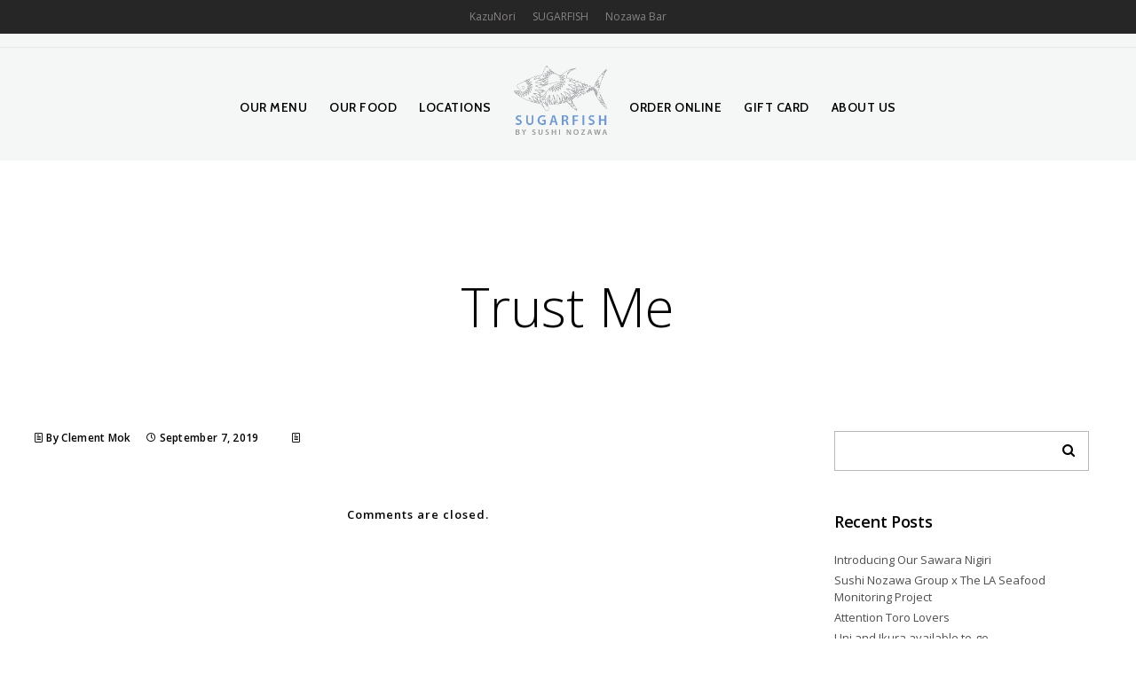

--- FILE ---
content_type: text/html; charset=UTF-8
request_url: https://sugarfishsushi.com/project/trust-me/
body_size: 12372
content:
<!doctype html>
<html lang="en-US" prefix="og: https://ogp.me/ns#">
<head>
	<meta http-equiv="Content-Type" content="text/html; charset=UTF-8" />
	<meta name="viewport" content="width=device-width, initial-scale=1, maximum-scale=2.0" />
	<link rel="profile" href="https://gmpg.org/xfn/11" />
	<link rel="pingback" href="https://sugarfishsushi.com/xmlrpc.php" />
	
<!-- Search Engine Optimization by Rank Math PRO - https://rankmath.com/ -->
<title>Trust Me - SUGARFISH</title>
<meta name="description" content="Edamame Tuna and Chutoro Sashimi – ponzu and chives Albacore Sushi – ponzu and chives, 2-pc Salmon Sushi – toasted sesame, 2-pc Toro Hand Roll Japanese Yellowtail* Sushi – lemon, 1-pc Hirame* Sushi – yuzu ponzu, 1-pc Blue &amp; Dungeness Crab Hand Roll"/>
<meta name="robots" content="index, follow, max-snippet:-1, max-video-preview:-1, max-image-preview:large"/>
<link rel="canonical" href="https://sugarfishsushi.com/project/trust-me/" />
<meta property="og:locale" content="en_US" />
<meta property="og:type" content="article" />
<meta property="og:title" content="Trust Me - SUGARFISH" />
<meta property="og:description" content="Edamame Tuna and Chutoro Sashimi – ponzu and chives Albacore Sushi – ponzu and chives, 2-pc Salmon Sushi – toasted sesame, 2-pc Toro Hand Roll Japanese Yellowtail* Sushi – lemon, 1-pc Hirame* Sushi – yuzu ponzu, 1-pc Blue &amp; Dungeness Crab Hand Roll" />
<meta property="og:url" content="https://sugarfishsushi.com/project/trust-me/" />
<meta property="og:site_name" content="SUGARFISH" />
<meta property="og:updated_time" content="2025-08-11T17:37:38-06:00" />
<meta name="twitter:card" content="summary_large_image" />
<meta name="twitter:title" content="Trust Me - SUGARFISH" />
<meta name="twitter:description" content="Edamame Tuna and Chutoro Sashimi – ponzu and chives Albacore Sushi – ponzu and chives, 2-pc Salmon Sushi – toasted sesame, 2-pc Toro Hand Roll Japanese Yellowtail* Sushi – lemon, 1-pc Hirame* Sushi – yuzu ponzu, 1-pc Blue &amp; Dungeness Crab Hand Roll" />
<!-- /Rank Math WordPress SEO plugin -->

<link rel='dns-prefetch' href='//www.googletagmanager.com' />
<link rel='dns-prefetch' href='//fonts.googleapis.com' />
<link rel="alternate" type="application/rss+xml" title="SUGARFISH &raquo; Feed" href="https://sugarfishsushi.com/feed/" />
<link rel="alternate" type="application/rss+xml" title="SUGARFISH &raquo; Comments Feed" href="https://sugarfishsushi.com/comments/feed/" />
<style id='wp-emoji-styles-inline-css' type='text/css'>

	img.wp-smiley, img.emoji {
		display: inline !important;
		border: none !important;
		box-shadow: none !important;
		height: 1em !important;
		width: 1em !important;
		margin: 0 0.07em !important;
		vertical-align: -0.1em !important;
		background: none !important;
		padding: 0 !important;
	}
</style>
<link rel='stylesheet' id='wp-block-library-css' href='https://sugarfishsushi.com/wp-includes/css/dist/block-library/style.min.css?ver=6.4.7' type='text/css' media='all' />
<style id='classic-theme-styles-inline-css' type='text/css'>
/*! This file is auto-generated */
.wp-block-button__link{color:#fff;background-color:#32373c;border-radius:9999px;box-shadow:none;text-decoration:none;padding:calc(.667em + 2px) calc(1.333em + 2px);font-size:1.125em}.wp-block-file__button{background:#32373c;color:#fff;text-decoration:none}
</style>
<style id='global-styles-inline-css' type='text/css'>
body{--wp--preset--color--black: #000000;--wp--preset--color--cyan-bluish-gray: #abb8c3;--wp--preset--color--white: #ffffff;--wp--preset--color--pale-pink: #f78da7;--wp--preset--color--vivid-red: #cf2e2e;--wp--preset--color--luminous-vivid-orange: #ff6900;--wp--preset--color--luminous-vivid-amber: #fcb900;--wp--preset--color--light-green-cyan: #7bdcb5;--wp--preset--color--vivid-green-cyan: #00d084;--wp--preset--color--pale-cyan-blue: #8ed1fc;--wp--preset--color--vivid-cyan-blue: #0693e3;--wp--preset--color--vivid-purple: #9b51e0;--wp--preset--gradient--vivid-cyan-blue-to-vivid-purple: linear-gradient(135deg,rgba(6,147,227,1) 0%,rgb(155,81,224) 100%);--wp--preset--gradient--light-green-cyan-to-vivid-green-cyan: linear-gradient(135deg,rgb(122,220,180) 0%,rgb(0,208,130) 100%);--wp--preset--gradient--luminous-vivid-amber-to-luminous-vivid-orange: linear-gradient(135deg,rgba(252,185,0,1) 0%,rgba(255,105,0,1) 100%);--wp--preset--gradient--luminous-vivid-orange-to-vivid-red: linear-gradient(135deg,rgba(255,105,0,1) 0%,rgb(207,46,46) 100%);--wp--preset--gradient--very-light-gray-to-cyan-bluish-gray: linear-gradient(135deg,rgb(238,238,238) 0%,rgb(169,184,195) 100%);--wp--preset--gradient--cool-to-warm-spectrum: linear-gradient(135deg,rgb(74,234,220) 0%,rgb(151,120,209) 20%,rgb(207,42,186) 40%,rgb(238,44,130) 60%,rgb(251,105,98) 80%,rgb(254,248,76) 100%);--wp--preset--gradient--blush-light-purple: linear-gradient(135deg,rgb(255,206,236) 0%,rgb(152,150,240) 100%);--wp--preset--gradient--blush-bordeaux: linear-gradient(135deg,rgb(254,205,165) 0%,rgb(254,45,45) 50%,rgb(107,0,62) 100%);--wp--preset--gradient--luminous-dusk: linear-gradient(135deg,rgb(255,203,112) 0%,rgb(199,81,192) 50%,rgb(65,88,208) 100%);--wp--preset--gradient--pale-ocean: linear-gradient(135deg,rgb(255,245,203) 0%,rgb(182,227,212) 50%,rgb(51,167,181) 100%);--wp--preset--gradient--electric-grass: linear-gradient(135deg,rgb(202,248,128) 0%,rgb(113,206,126) 100%);--wp--preset--gradient--midnight: linear-gradient(135deg,rgb(2,3,129) 0%,rgb(40,116,252) 100%);--wp--preset--font-size--small: 13px;--wp--preset--font-size--medium: 20px;--wp--preset--font-size--large: 36px;--wp--preset--font-size--x-large: 42px;--wp--preset--spacing--20: 0.44rem;--wp--preset--spacing--30: 0.67rem;--wp--preset--spacing--40: 1rem;--wp--preset--spacing--50: 1.5rem;--wp--preset--spacing--60: 2.25rem;--wp--preset--spacing--70: 3.38rem;--wp--preset--spacing--80: 5.06rem;--wp--preset--shadow--natural: 6px 6px 9px rgba(0, 0, 0, 0.2);--wp--preset--shadow--deep: 12px 12px 50px rgba(0, 0, 0, 0.4);--wp--preset--shadow--sharp: 6px 6px 0px rgba(0, 0, 0, 0.2);--wp--preset--shadow--outlined: 6px 6px 0px -3px rgba(255, 255, 255, 1), 6px 6px rgba(0, 0, 0, 1);--wp--preset--shadow--crisp: 6px 6px 0px rgba(0, 0, 0, 1);}:where(.is-layout-flex){gap: 0.5em;}:where(.is-layout-grid){gap: 0.5em;}body .is-layout-flow > .alignleft{float: left;margin-inline-start: 0;margin-inline-end: 2em;}body .is-layout-flow > .alignright{float: right;margin-inline-start: 2em;margin-inline-end: 0;}body .is-layout-flow > .aligncenter{margin-left: auto !important;margin-right: auto !important;}body .is-layout-constrained > .alignleft{float: left;margin-inline-start: 0;margin-inline-end: 2em;}body .is-layout-constrained > .alignright{float: right;margin-inline-start: 2em;margin-inline-end: 0;}body .is-layout-constrained > .aligncenter{margin-left: auto !important;margin-right: auto !important;}body .is-layout-constrained > :where(:not(.alignleft):not(.alignright):not(.alignfull)){max-width: var(--wp--style--global--content-size);margin-left: auto !important;margin-right: auto !important;}body .is-layout-constrained > .alignwide{max-width: var(--wp--style--global--wide-size);}body .is-layout-flex{display: flex;}body .is-layout-flex{flex-wrap: wrap;align-items: center;}body .is-layout-flex > *{margin: 0;}body .is-layout-grid{display: grid;}body .is-layout-grid > *{margin: 0;}:where(.wp-block-columns.is-layout-flex){gap: 2em;}:where(.wp-block-columns.is-layout-grid){gap: 2em;}:where(.wp-block-post-template.is-layout-flex){gap: 1.25em;}:where(.wp-block-post-template.is-layout-grid){gap: 1.25em;}.has-black-color{color: var(--wp--preset--color--black) !important;}.has-cyan-bluish-gray-color{color: var(--wp--preset--color--cyan-bluish-gray) !important;}.has-white-color{color: var(--wp--preset--color--white) !important;}.has-pale-pink-color{color: var(--wp--preset--color--pale-pink) !important;}.has-vivid-red-color{color: var(--wp--preset--color--vivid-red) !important;}.has-luminous-vivid-orange-color{color: var(--wp--preset--color--luminous-vivid-orange) !important;}.has-luminous-vivid-amber-color{color: var(--wp--preset--color--luminous-vivid-amber) !important;}.has-light-green-cyan-color{color: var(--wp--preset--color--light-green-cyan) !important;}.has-vivid-green-cyan-color{color: var(--wp--preset--color--vivid-green-cyan) !important;}.has-pale-cyan-blue-color{color: var(--wp--preset--color--pale-cyan-blue) !important;}.has-vivid-cyan-blue-color{color: var(--wp--preset--color--vivid-cyan-blue) !important;}.has-vivid-purple-color{color: var(--wp--preset--color--vivid-purple) !important;}.has-black-background-color{background-color: var(--wp--preset--color--black) !important;}.has-cyan-bluish-gray-background-color{background-color: var(--wp--preset--color--cyan-bluish-gray) !important;}.has-white-background-color{background-color: var(--wp--preset--color--white) !important;}.has-pale-pink-background-color{background-color: var(--wp--preset--color--pale-pink) !important;}.has-vivid-red-background-color{background-color: var(--wp--preset--color--vivid-red) !important;}.has-luminous-vivid-orange-background-color{background-color: var(--wp--preset--color--luminous-vivid-orange) !important;}.has-luminous-vivid-amber-background-color{background-color: var(--wp--preset--color--luminous-vivid-amber) !important;}.has-light-green-cyan-background-color{background-color: var(--wp--preset--color--light-green-cyan) !important;}.has-vivid-green-cyan-background-color{background-color: var(--wp--preset--color--vivid-green-cyan) !important;}.has-pale-cyan-blue-background-color{background-color: var(--wp--preset--color--pale-cyan-blue) !important;}.has-vivid-cyan-blue-background-color{background-color: var(--wp--preset--color--vivid-cyan-blue) !important;}.has-vivid-purple-background-color{background-color: var(--wp--preset--color--vivid-purple) !important;}.has-black-border-color{border-color: var(--wp--preset--color--black) !important;}.has-cyan-bluish-gray-border-color{border-color: var(--wp--preset--color--cyan-bluish-gray) !important;}.has-white-border-color{border-color: var(--wp--preset--color--white) !important;}.has-pale-pink-border-color{border-color: var(--wp--preset--color--pale-pink) !important;}.has-vivid-red-border-color{border-color: var(--wp--preset--color--vivid-red) !important;}.has-luminous-vivid-orange-border-color{border-color: var(--wp--preset--color--luminous-vivid-orange) !important;}.has-luminous-vivid-amber-border-color{border-color: var(--wp--preset--color--luminous-vivid-amber) !important;}.has-light-green-cyan-border-color{border-color: var(--wp--preset--color--light-green-cyan) !important;}.has-vivid-green-cyan-border-color{border-color: var(--wp--preset--color--vivid-green-cyan) !important;}.has-pale-cyan-blue-border-color{border-color: var(--wp--preset--color--pale-cyan-blue) !important;}.has-vivid-cyan-blue-border-color{border-color: var(--wp--preset--color--vivid-cyan-blue) !important;}.has-vivid-purple-border-color{border-color: var(--wp--preset--color--vivid-purple) !important;}.has-vivid-cyan-blue-to-vivid-purple-gradient-background{background: var(--wp--preset--gradient--vivid-cyan-blue-to-vivid-purple) !important;}.has-light-green-cyan-to-vivid-green-cyan-gradient-background{background: var(--wp--preset--gradient--light-green-cyan-to-vivid-green-cyan) !important;}.has-luminous-vivid-amber-to-luminous-vivid-orange-gradient-background{background: var(--wp--preset--gradient--luminous-vivid-amber-to-luminous-vivid-orange) !important;}.has-luminous-vivid-orange-to-vivid-red-gradient-background{background: var(--wp--preset--gradient--luminous-vivid-orange-to-vivid-red) !important;}.has-very-light-gray-to-cyan-bluish-gray-gradient-background{background: var(--wp--preset--gradient--very-light-gray-to-cyan-bluish-gray) !important;}.has-cool-to-warm-spectrum-gradient-background{background: var(--wp--preset--gradient--cool-to-warm-spectrum) !important;}.has-blush-light-purple-gradient-background{background: var(--wp--preset--gradient--blush-light-purple) !important;}.has-blush-bordeaux-gradient-background{background: var(--wp--preset--gradient--blush-bordeaux) !important;}.has-luminous-dusk-gradient-background{background: var(--wp--preset--gradient--luminous-dusk) !important;}.has-pale-ocean-gradient-background{background: var(--wp--preset--gradient--pale-ocean) !important;}.has-electric-grass-gradient-background{background: var(--wp--preset--gradient--electric-grass) !important;}.has-midnight-gradient-background{background: var(--wp--preset--gradient--midnight) !important;}.has-small-font-size{font-size: var(--wp--preset--font-size--small) !important;}.has-medium-font-size{font-size: var(--wp--preset--font-size--medium) !important;}.has-large-font-size{font-size: var(--wp--preset--font-size--large) !important;}.has-x-large-font-size{font-size: var(--wp--preset--font-size--x-large) !important;}
.wp-block-navigation a:where(:not(.wp-element-button)){color: inherit;}
:where(.wp-block-post-template.is-layout-flex){gap: 1.25em;}:where(.wp-block-post-template.is-layout-grid){gap: 1.25em;}
:where(.wp-block-columns.is-layout-flex){gap: 2em;}:where(.wp-block-columns.is-layout-grid){gap: 2em;}
.wp-block-pullquote{font-size: 1.5em;line-height: 1.6;}
</style>
<link rel='stylesheet' id='rs-plugin-settings-css' href='https://sugarfishsushi.com/wp-content/plugins/revslider/public/assets/css/settings.css?ver=5.4.7.4' type='text/css' media='all' />
<style id='rs-plugin-settings-inline-css' type='text/css'>
#rs-demo-id {}
</style>
<link rel='stylesheet' id='dashicons-css' href='https://sugarfishsushi.com/wp-includes/css/dashicons.min.css?ver=6.4.7' type='text/css' media='all' />
<link rel='stylesheet' id='tamarind-MainStyle-css' href='https://sugarfishsushi.com/wp-content/themes/tamarind/style.css?ver=2.0' type='text/css' media='all' />
<link rel='stylesheet' id='flatpickr-css' href='https://sugarfishsushi.com/wp-content/plugins/imaginem-core/assets/js/flatpickr/flatpickr.min.css?ver=6.4.7' type='text/css' media='screen' />
<link rel='stylesheet' id='chosen-css' href='https://sugarfishsushi.com/wp-content/plugins/imaginem-core/assets/js/chosen/chosen.css?ver=6.4.7' type='text/css' media='screen' />
<link rel='stylesheet' id='owlcarousel-css' href='https://sugarfishsushi.com/wp-content/plugins/imaginem-core/assets/js/owlcarousel/owl.carousel.css?ver=6.4.7' type='text/css' media='screen' />
<link rel='stylesheet' id='lightgallery-css' href='https://sugarfishsushi.com/wp-content/plugins/imaginem-core/assets/js/lightbox/css/lightgallery.css?ver=6.4.7' type='text/css' media='screen' />
<link rel='stylesheet' id='lightgallery-transitions-css' href='https://sugarfishsushi.com/wp-content/plugins/imaginem-core/assets/js/lightbox/css/lg-transitions.min.css?ver=6.4.7' type='text/css' media='screen' />
<link rel='stylesheet' id='tamarind-Animations-css' href='https://sugarfishsushi.com/wp-content/themes/tamarind/css/animations.css?ver=6.4.7' type='text/css' media='screen' />
<link rel='stylesheet' id='font-awesome-css' href='https://sugarfishsushi.com/wp-content/themes/tamarind/css/fonts/font-awesome/css/font-awesome.min.css?ver=6.4.7' type='text/css' media='screen' />
<link rel='stylesheet' id='ion-icons-css' href='https://sugarfishsushi.com/wp-content/themes/tamarind/css/fonts/ionicons/css/ionicons.min.css?ver=6.4.7' type='text/css' media='screen' />
<link rel='stylesheet' id='et-fonts-css' href='https://sugarfishsushi.com/wp-content/themes/tamarind/css/fonts/et-fonts/et-fonts.css?ver=6.4.7' type='text/css' media='screen' />
<link rel='stylesheet' id='feather-webfonts-css' href='https://sugarfishsushi.com/wp-content/themes/tamarind/css/fonts/feather-webfont/feather.css?ver=6.4.7' type='text/css' media='screen' />
<link rel='stylesheet' id='fontello-css' href='https://sugarfishsushi.com/wp-content/themes/tamarind/css/fonts/fontello/css/fontello.css?ver=6.4.7' type='text/css' media='screen' />
<link rel='stylesheet' id='simple-line-icons-css' href='https://sugarfishsushi.com/wp-content/themes/tamarind/css/fonts/simple-line-icons/simple-line-icons.css?ver=6.4.7' type='text/css' media='screen' />
<link rel='stylesheet' id='jplayer-css' href='https://sugarfishsushi.com/wp-content/plugins/imaginem-core/assets/js/html5player/jplayer.dark.css?ver=6.4.7' type='text/css' media='screen' />
<link rel='stylesheet' id='tamarind-fonts-css' href='//fonts.googleapis.com/css?family=Open+Sans%3A300%2C300i%2C400%2C400i%2C600%2C600i%2C700%2C700i%2C800%2C800i%7CNunito%3A200%2C200i%2C300%2C300i%2C400%2C400i%2C600%2C600i%2C700%2C700i%2C800%2C800i%2C900%2C900i%7CCabin%3A400%2C400i%2C500%2C500i%2C600%2C600i%2C700%2C700i%7CPT+Mono&#038;ver=1.0.0' type='text/css' media='all' />
<link rel='stylesheet' id='tamarind-ResponsiveCSS-css' href='https://sugarfishsushi.com/wp-content/themes/tamarind/css/responsive.css?ver=6.4.7' type='text/css' media='screen' />
<style id='tamarind-ResponsiveCSS-inline-css' type='text/css'>
.preloader-cover-logo { background-image: url(https://sugarfishsushi.com/wp-content/uploads/2019/09/1-c_Fish.png); }.menu-is-horizontal .logo img { height: 78px; }.homemenu ul ul{border-color:#7099d1 !important;}.homemenu li.current-menu-parent > a, .homemenu li.current-menu-parent > li > a, .homemenu li.current-menu-item > a, .homemenu li.current-menu-item > li > a{color:#957925 !important;}.homemenu .sf-menu .mega-item .children-depth-0, .homemenu ul ul{background:#eaeaea;}.mainmenu-navigation .homemenu ul ul li a{color:#06214c;}.mainmenu-navigation .homemenu ul ul li:hover>a{color:#957925;}
</style>
<link rel='stylesheet' id='swiper-css' href='https://sugarfishsushi.com/wp-content/plugins/imaginem-core/assets/js/swiper/swiper.css?ver=6.4.7' type='text/css' media='screen' />
<script type="text/javascript" src="https://sugarfishsushi.com/wp-content/plugins/shortcode-for-current-date/dist/script.js?ver=6.4.7" id="shortcode-for-current-date-script-js"></script>
<script type="text/javascript" src="https://sugarfishsushi.com/wp-content/plugins/enable-jquery-migrate-helper/js/jquery/jquery-1.12.4-wp.js?ver=1.12.4-wp" id="jquery-core-js"></script>
<script type="text/javascript" src="https://sugarfishsushi.com/wp-content/plugins/enable-jquery-migrate-helper/js/jquery-migrate/jquery-migrate-1.4.1-wp.js?ver=1.4.1-wp" id="jquery-migrate-js"></script>
<script type="text/javascript" id="jquery-js-after">
/* <![CDATA[ */
var tamarind_vars={"mtheme_uri":"https:\/\/sugarfishsushi.com\/wp-content\/themes\/tamarind","lightbox_thumbnails":"false","lightbox_transition":"lg-slide"};
/* ]]> */
</script>
<script type="text/javascript" src="https://sugarfishsushi.com/wp-content/plugins/revslider/public/assets/js/jquery.themepunch.tools.min.js?ver=5.4.7.4" id="tp-tools-js"></script>
<script type="text/javascript" src="https://sugarfishsushi.com/wp-content/plugins/revslider/public/assets/js/jquery.themepunch.revolution.min.js?ver=5.4.7.4" id="revmin-js"></script>

<!-- Google Analytics snippet added by Site Kit -->
<script type="text/javascript" src="https://www.googletagmanager.com/gtag/js?id=UA-16962591-1" id="google_gtagjs-js" async></script>
<script type="text/javascript" id="google_gtagjs-js-after">
/* <![CDATA[ */
window.dataLayer = window.dataLayer || [];function gtag(){dataLayer.push(arguments);}
gtag('set', 'linker', {"domains":["sugarfishsushi.com"]} );
gtag("js", new Date());
gtag("set", "developer_id.dZTNiMT", true);
gtag("config", "UA-16962591-1", {"anonymize_ip":true});
gtag("config", "GT-TQV8WQD");
/* ]]> */
</script>

<!-- End Google Analytics snippet added by Site Kit -->
<link rel="https://api.w.org/" href="https://sugarfishsushi.com/wp-json/" /><link rel="EditURI" type="application/rsd+xml" title="RSD" href="https://sugarfishsushi.com/xmlrpc.php?rsd" />
<meta name="generator" content="WordPress 6.4.7" />
<link rel='shortlink' href='https://sugarfishsushi.com/?p=12997' />
<link rel="alternate" type="application/json+oembed" href="https://sugarfishsushi.com/wp-json/oembed/1.0/embed?url=https%3A%2F%2Fsugarfishsushi.com%2Fproject%2Ftrust-me%2F" />
<link rel="alternate" type="text/xml+oembed" href="https://sugarfishsushi.com/wp-json/oembed/1.0/embed?url=https%3A%2F%2Fsugarfishsushi.com%2Fproject%2Ftrust-me%2F&#038;format=xml" />
<meta name="generator" content="Site Kit by Google 1.116.0" /><script type="text/javascript" id="User1st_Loader">
    var _u1stSettings = {/*Add the settings if relevant*/};
    var isActive = ((/u1stIsActive=1/).test(document.cookie));
    var script = document.createElement("script");
    script.id = "User1st_Loader";
    script.src = "https://fecdn.user1st.info/Loader/head";
    (!isActive) && (script.async ='true');
    var documentPosition = document.head ||
document.documentElement;
    documentPosition.insertAdjacentElement("afterbegin",
script);
</script>
<style type="text/css">.recentcomments a{display:inline !important;padding:0 !important;margin:0 !important;}</style><meta name="generator" content="Powered by Slider Revolution 5.4.7.4 - responsive, Mobile-Friendly Slider Plugin for WordPress with comfortable drag and drop interface." />
			<style id="wpsp-style-frontend"></style>
			<link rel="icon" href="https://sugarfishsushi.com/wp-content/uploads/2019/09/cropped-JustFISH_color-e1568738375572-1-32x32.jpg" sizes="32x32" />
<link rel="icon" href="https://sugarfishsushi.com/wp-content/uploads/2019/09/cropped-JustFISH_color-e1568738375572-1-192x192.jpg" sizes="192x192" />
<link rel="apple-touch-icon" href="https://sugarfishsushi.com/wp-content/uploads/2019/09/cropped-JustFISH_color-e1568738375572-1-180x180.jpg" />
<meta name="msapplication-TileImage" content="https://sugarfishsushi.com/wp-content/uploads/2019/09/cropped-JustFISH_color-e1568738375572-1-270x270.jpg" />
<script type="text/javascript">function setREVStartSize(e){									
						try{ e.c=jQuery(e.c);var i=jQuery(window).width(),t=9999,r=0,n=0,l=0,f=0,s=0,h=0;
							if(e.responsiveLevels&&(jQuery.each(e.responsiveLevels,function(e,f){f>i&&(t=r=f,l=e),i>f&&f>r&&(r=f,n=e)}),t>r&&(l=n)),f=e.gridheight[l]||e.gridheight[0]||e.gridheight,s=e.gridwidth[l]||e.gridwidth[0]||e.gridwidth,h=i/s,h=h>1?1:h,f=Math.round(h*f),"fullscreen"==e.sliderLayout){var u=(e.c.width(),jQuery(window).height());if(void 0!=e.fullScreenOffsetContainer){var c=e.fullScreenOffsetContainer.split(",");if (c) jQuery.each(c,function(e,i){u=jQuery(i).length>0?u-jQuery(i).outerHeight(!0):u}),e.fullScreenOffset.split("%").length>1&&void 0!=e.fullScreenOffset&&e.fullScreenOffset.length>0?u-=jQuery(window).height()*parseInt(e.fullScreenOffset,0)/100:void 0!=e.fullScreenOffset&&e.fullScreenOffset.length>0&&(u-=parseInt(e.fullScreenOffset,0))}f=u}else void 0!=e.minHeight&&f<e.minHeight&&(f=e.minHeight);e.c.closest(".rev_slider_wrapper").css({height:f})					
						}catch(d){console.log("Failure at Presize of Slider:"+d)}						
					};</script>
		<style type="text/css" id="wp-custom-css">
			.powered_by_link {
	display: none !important;
}

body .u1st .u1st_accBtnText {
	background: #000 !important;
}

strong {
	font-weight: 700;
}

em, i {
	font-style: italic;
}

.soldout {
	opacity: 0.5;
}		</style>
		    <style>
    *:focus-visible {border: 2px solid black !important; box-sizing: border-box !important;}
    .visually-hidden {
        position: absolute;
        left: -10000px;
    }
    .skip-link {
    left: -10000px;
    padding: 12px;
    background-color: white;
    color: black;
    border: 2px solid black;
    border-radius: 5px;
    position: absolute;
    top: 0px;
        z-index: 9999999999;
    }
    .skip-link:focus-visible {left: 0px;}
    </style>
</head>
<body data-rsssl=1 class="mtheme_food-template-default single single-mtheme_food postid-12997 theme-core-loaded tgibb-cover-page tgipb-open wp-schema-pro-2.7.11 fullscreen-mode-off menu-social-active footer-widgets-active theme-is-light split-menu menu-is-horizontal page-is-not-fullscreen fullscreen-ui-switchable header-type-default page-is-opaque theme-fullwidth body-dashboard-push footer-is-off pagebuilder-not-active sidebar-not-set">
<a class="skip-link" href="#home">Skip to Content</a>
<div class="preloader-cover-screen"><div class="preloader-cover-logo"></div></div><div class="loading-spinner-primary loading-spinner-centered loading-spinner-detect">
<span class="coverdots-1 coverdots-element"></span>
<span class="coverdots-2 coverdots-element"></span>
<span class="coverdots-3 coverdots-element"></span>
<span class="coverdots-4 coverdots-element"></span>
<span class="coverdots-5 coverdots-element"></span>
</div><div id="modal-reservation"><div class="window-modal-outer"><div class="window-modal-inner"><div class="window-modal-text entry-content"><span class="reservation-modal-exit"><i class="ion-ios-close-empty"></i></span><div class="reservation-section-heading section-heading headingstyle-default section-align-center"><h1 class="none entry-title section-title">Reservation</h1><h5 class="entry-sub-title none section-sub-title">Online</h5><div class="section-description"><p>Integer congue malesuada eros congue varius. Sed malesuada dolor eget velit pretium. Etiam porttitor finibus. Nam suscipit vel ligula at dharetra</p></div></div></div></div></div></div><div class="responsive-menu-wrap">
		<nav id="mobile-toggle-menu" class="mobile-toggle-menu mobile-toggle-menu-close">
		<span class="mobile-toggle-menu-trigger"><span>Menu</span></span>
	</nav>
			<div class="mobile-menu-toggle">
				<div class="logo-mobile">
						<a href="https://sugarfishsushi.com/"><img class="custom-responsive-logo logoimage" src="https://sugarfishsushi.com/wp-content/uploads/2019/09/2c_SFlogo_Hor.png" alt="logo" /></a>				</div>
	</div>
</div>
<div class="responsive-mobile-menu">
	<div class="vertical-footer-wrap">
				<div class="fullscreen-footer-social">
			<div class="login-socials-wrap clearfix">
			<aside id="msocial-widget-2" class="widget MSocial_Widget"><div class="social-header-wrap"><ul>				<li class="social-icon">
				<a class="ntips" title="Facebook" href="https://www.facebook.com/sugarfishsushi/"  target="_blank">
					<i class="fa fa-facebook"></i>
				</a>
				</li>
								<li class="social-icon">
				<a class="ntips" title="Twitter" href="https://twitter.com/sugarfish"  target="_blank">
					<i class="fa fa-twitter"></i>
				</a>
				</li>
								<li class="social-icon">
				<a class="ntips" title="Instagram" href="https://www.instagram.com/sugarfishbynozawa/"  target="_blank">
					<i class="fa fa-instagram"></i>
				</a>
				</li>
							<li class="contact-text">
			<a href="eat@sugarfishsushi.com">			<i class="fa fa-phone-square"></i>eat@sugarfishsushi.com			</a>			</li>
			</ul></div></aside>			</div>
		</div>
			</div>
		<nav>
	<ul id="menu-main-menu" class="mtree"><li id="menu-item-13170" class="menu-item menu-item-type-post_type menu-item-object-page menu-item-has-children menu-item-13170"><a href="https://sugarfishsushi.com/our-menu/">Our Menu</a>
<ul class="sub-menu">
	<li id="menu-item-12734" class="menu-item menu-item-type-post_type menu-item-object-page menu-item-12734"><a href="https://sugarfishsushi.com/food-menus/la-singlepg-menu/">Los Angeles + OC Menus</a></li>
	<li id="menu-item-15266" class="menu-item menu-item-type-custom menu-item-object-custom menu-item-15266"><a href="#">&#8212;</a></li>
	<li id="menu-item-15614" class="menu-item menu-item-type-post_type menu-item-object-page menu-item-15614"><a href="https://sugarfishsushi.com/food-menus/new-york-menus-nyb/">New York Menus</a></li>
</ul>
</li>
<li id="menu-item-13246" class="menu-item menu-item-type-custom menu-item-object-custom menu-item-has-children menu-item-13246"><a href="#">Our Food</a>
<ul class="sub-menu">
	<li id="menu-item-12746" class="menu-item menu-item-type-post_type menu-item-object-page menu-item-12746"><a href="https://sugarfishsushi.com/our-story/">Our Obsession</a></li>
	<li id="menu-item-13221" class="menu-item menu-item-type-post_type menu-item-object-page menu-item-has-children menu-item-13221"><a href="https://sugarfishsushi.com/food/">Fish and Your Health</a>
	<ul class="sub-menu">
		<li id="menu-item-13226" class="menu-item menu-item-type-post_type menu-item-object-page menu-item-13226"><a href="https://sugarfishsushi.com/food/sushi-and-food-safety/">Sushi and Food Safety</a></li>
		<li id="menu-item-13231" class="menu-item menu-item-type-post_type menu-item-object-page menu-item-13231"><a href="https://sugarfishsushi.com/food/sushi-and-health/">Sushi and Health</a></li>
		<li id="menu-item-13236" class="menu-item menu-item-type-post_type menu-item-object-page menu-item-13236"><a href="https://sugarfishsushi.com/food/sushi-and-mislabeling/">Sushi and Mislabeling</a></li>
		<li id="menu-item-13241" class="menu-item menu-item-type-post_type menu-item-object-page menu-item-13241"><a href="https://sugarfishsushi.com/food/sustainability/">Sushi &#038; Sustainability</a></li>
	</ul>
</li>
	<li id="menu-item-13251" class="menu-item menu-item-type-post_type menu-item-object-page menu-item-13251"><a href="https://sugarfishsushi.com/faq/">FAQ</a></li>
</ul>
</li>
<li id="menu-item-13150" class="menu-item menu-item-type-post_type menu-item-object-page menu-item-has-children menu-item-13150"><a href="https://sugarfishsushi.com/locations/">Locations</a>
<ul class="sub-menu">
	<li id="menu-item-13175" class="menu-item menu-item-type-custom menu-item-object-custom menu-item-has-children menu-item-13175"><a href="#">Los Angeles + OC</a>
	<ul class="sub-menu">
		<li id="menu-item-13083" class="menu-item menu-item-type-post_type menu-item-object-page menu-item-13083"><a href="https://sugarfishsushi.com/locations/la-bh/">Beverly Hills</a></li>
		<li id="menu-item-13104" class="menu-item menu-item-type-post_type menu-item-object-page menu-item-13104"><a href="https://sugarfishsushi.com/locations/brentwood/">Brentwood</a></li>
		<li id="menu-item-13103" class="menu-item menu-item-type-post_type menu-item-object-page menu-item-13103"><a href="https://sugarfishsushi.com/locations/calabasas/">Calabasas</a></li>
		<li id="menu-item-15372" class="menu-item menu-item-type-post_type menu-item-object-page menu-item-15372"><a href="https://sugarfishsushi.com/locations/corona-del-mar/">Corona del Mar</a></li>
		<li id="menu-item-13102" class="menu-item menu-item-type-post_type menu-item-object-page menu-item-13102"><a href="https://sugarfishsushi.com/locations/dtla/">Downtown LA</a></li>
		<li id="menu-item-13101" class="menu-item menu-item-type-post_type menu-item-object-page menu-item-13101"><a href="https://sugarfishsushi.com/locations/hollywood/">Hollywood</a></li>
		<li id="menu-item-13100" class="menu-item menu-item-type-post_type menu-item-object-page menu-item-13100"><a href="https://sugarfishsushi.com/locations/la-brea/">La Brea</a></li>
		<li id="menu-item-13121" class="menu-item menu-item-type-post_type menu-item-object-page menu-item-13121"><a href="https://sugarfishsushi.com/locations/manhattan-beach/">Manhattan Beach</a></li>
		<li id="menu-item-13125" class="menu-item menu-item-type-post_type menu-item-object-page menu-item-13125"><a href="https://sugarfishsushi.com/locations/marina-del-rey/">Marina del Rey</a></li>
		<li id="menu-item-13124" class="menu-item menu-item-type-post_type menu-item-object-page menu-item-13124"><a href="https://sugarfishsushi.com/locations/pasadena/">Pasadena</a></li>
		<li id="menu-item-13120" class="menu-item menu-item-type-post_type menu-item-object-page menu-item-13120"><a href="https://sugarfishsushi.com/locations/santa-monica/">Santa Monica</a></li>
		<li id="menu-item-13119" class="menu-item menu-item-type-post_type menu-item-object-page menu-item-13119"><a href="https://sugarfishsushi.com/locations/studio-city/">Studio City</a></li>
	</ul>
</li>
	<li id="menu-item-13176" class="menu-item menu-item-type-custom menu-item-object-custom menu-item-has-children menu-item-13176"><a href="#">New York</a>
	<ul class="sub-menu">
		<li id="menu-item-13122" class="menu-item menu-item-type-post_type menu-item-object-page menu-item-13122"><a href="https://sugarfishsushi.com/locations/flatiron/">Flatiron</a></li>
		<li id="menu-item-15172" class="menu-item menu-item-type-post_type menu-item-object-page menu-item-15172"><a href="https://sugarfishsushi.com/locations/midtown-east/">Midtown East</a></li>
		<li id="menu-item-14363" class="menu-item menu-item-type-post_type menu-item-object-page menu-item-14363"><a href="https://sugarfishsushi.com/locations/midtown-west/">Midtown West</a></li>
		<li id="menu-item-13123" class="menu-item menu-item-type-post_type menu-item-object-page menu-item-13123"><a href="https://sugarfishsushi.com/locations/soho/">SoHo</a></li>
		<li id="menu-item-15704" class="menu-item menu-item-type-post_type menu-item-object-page menu-item-15704"><a href="https://sugarfishsushi.com/locations/upper-west-side/">Upper West Side</a></li>
		<li id="menu-item-15302" class="menu-item menu-item-type-post_type menu-item-object-page menu-item-15302"><a href="https://sugarfishsushi.com/locations/williamsburg/">Williamsburg</a></li>
	</ul>
</li>
</ul>
</li>
<li id="menu-item-13197" class="menu-item menu-item-type-post_type menu-item-object-page menu-item-has-children menu-item-13197"><a href="https://sugarfishsushi.com/to-go/">Order Online</a>
<ul class="sub-menu">
	<li id="menu-item-13297" class="menu-item menu-item-type-post_type menu-item-object-page menu-item-13297"><a href="https://sugarfishsushi.com/to-go/">To-Go</a></li>
	<li id="menu-item-13296" class="menu-item menu-item-type-post_type menu-item-object-page menu-item-13296"><a href="https://sugarfishsushi.com/eat/">Condiments Guide</a></li>
</ul>
</li>
<li id="menu-item-13260" class="menu-item menu-item-type-post_type menu-item-object-page menu-item-13260"><a href="https://sugarfishsushi.com/gift-card/">Gift Card</a></li>
<li id="menu-item-13388" class="menu-item menu-item-type-custom menu-item-object-custom menu-item-has-children menu-item-13388"><a href="#">About Us</a>
<ul class="sub-menu">
	<li id="menu-item-12769" class="menu-item menu-item-type-post_type menu-item-object-page menu-item-12769"><a href="https://sugarfishsushi.com/sfxsn-news/">News</a></li>
	<li id="menu-item-13270" class="menu-item menu-item-type-post_type menu-item-object-page menu-item-13270"><a href="https://sugarfishsushi.com/our-story/sushinozawa/">Sushi Nozawa</a></li>
	<li id="menu-item-13309" class="menu-item menu-item-type-post_type menu-item-object-page menu-item-13309"><a href="https://sugarfishsushi.com/sugarfish/">SUGARFISH</a></li>
	<li id="menu-item-13300" class="menu-item menu-item-type-custom menu-item-object-custom menu-item-13300"><a href="http://www.handrollbar.com">KazuNori</a></li>
	<li id="menu-item-13299" class="menu-item menu-item-type-custom menu-item-object-custom menu-item-13299"><a href="http://www.nozawabar.com">Nozawa Bar</a></li>
	<li id="menu-item-13209" class="menu-item menu-item-type-post_type menu-item-object-page menu-item-13209"><a href="https://sugarfishsushi.com/our-team/">Our Team</a></li>
	<li id="menu-item-13263" class="menu-item menu-item-type-post_type menu-item-object-page menu-item-13263"><a href="https://sugarfishsushi.com/contact-us/">Contact Us</a></li>
	<li id="menu-item-13259" class="menu-item menu-item-type-post_type menu-item-object-page menu-item-13259"><a href="https://sugarfishsushi.com/birthday-club/">Our Birthday Club</a></li>
	<li id="menu-item-13406" class="menu-item menu-item-type-post_type menu-item-object-page menu-item-13406"><a href="https://sugarfishsushi.com/locations/press/">Press</a></li>
</ul>
</li>
</ul>	</nav>

		<div class="vertical-footer-wrap">
		<div class="vertical-footer-copyright"></div>
	</div>
		<div class="cleafix"></div>
</div>
	<div class="outer-wrap stickymenu-zone">
	<div class="menu-social-header"><aside id="msocial-widget-1" class="widget MSocial_Widget"><div class="social-header-wrap"><ul></ul></div></aside></div>			<div class="outer-header-wrap clearfix">
			<nav>
				<div class="mainmenu-navigation  clearfix">
						<div class="header-logo-section"><div class="logo"><a href="https://sugarfishsushi.com/"><img class="logo-theme-main logo-theme-primary logo-theme-dark logo-theme-custom" src="https://sugarfishsushi.com/wp-content/uploads/2019/09/2c_SFlogo_Ver_flushed.png" alt="Sugarfish logo" /><img class="logo-theme-main logo-theme-secondary logo-theme-bright logo-theme-custom" src="https://sugarfishsushi.com/wp-content/uploads/2019/09/Wht_Fish.png" alt="Sugarfish logo Bright" /></a></div></div>								<div class="homemenu">
							<ul id="menu-main-menu-1" class="sf-menu"><li class="menu-item menu-item-type-post_type menu-item-object-page menu-item-has-children menu-item-13170      "><a href="https://sugarfishsushi.com/our-menu/">Our Menu</a> 
<ul class="children children-depth-0 clearfix   ">
	<li class="menu-item menu-item-type-post_type menu-item-object-page menu-item-12734      "><a href="https://sugarfishsushi.com/food-menus/la-singlepg-menu/">Los Angeles + OC Menus</a> </li>
	<li class="menu-item menu-item-type-custom menu-item-object-custom menu-item-15266      "><a href="#">&#8212;</a> </li>
	<li class="menu-item menu-item-type-post_type menu-item-object-page menu-item-15614      "><a href="https://sugarfishsushi.com/food-menus/new-york-menus-nyb/">New York Menus</a> </li>
</ul>
</li>
<li class="menu-item menu-item-type-custom menu-item-object-custom menu-item-has-children menu-item-13246      "><a href="#">Our Food</a> 
<ul class="children children-depth-0 clearfix   ">
	<li class="menu-item menu-item-type-post_type menu-item-object-page menu-item-12746      "><a href="https://sugarfishsushi.com/our-story/">Our Obsession</a> </li>
	<li class="menu-item menu-item-type-post_type menu-item-object-page menu-item-has-children menu-item-13221      "><a href="https://sugarfishsushi.com/food/">Fish and Your Health</a> 
	<ul class="children children-depth-1 clearfix   ">
		<li class="menu-item menu-item-type-post_type menu-item-object-page menu-item-13226      "><a href="https://sugarfishsushi.com/food/sushi-and-food-safety/">Sushi and Food Safety</a> </li>
		<li class="menu-item menu-item-type-post_type menu-item-object-page menu-item-13231      "><a href="https://sugarfishsushi.com/food/sushi-and-health/">Sushi and Health</a> </li>
		<li class="menu-item menu-item-type-post_type menu-item-object-page menu-item-13236      "><a href="https://sugarfishsushi.com/food/sushi-and-mislabeling/">Sushi and Mislabeling</a> </li>
		<li class="menu-item menu-item-type-post_type menu-item-object-page menu-item-13241      "><a href="https://sugarfishsushi.com/food/sustainability/">Sushi &#038; Sustainability</a> </li>
	</ul>
</li>
	<li class="menu-item menu-item-type-post_type menu-item-object-page menu-item-13251      "><a href="https://sugarfishsushi.com/faq/">FAQ</a> </li>
</ul>
</li>
<li class="menu-item menu-item-type-post_type menu-item-object-page menu-item-has-children menu-item-13150      "><a href="https://sugarfishsushi.com/locations/">Locations</a> 
<ul class="children children-depth-0 clearfix   ">
	<li class="menu-item menu-item-type-custom menu-item-object-custom menu-item-has-children menu-item-13175      "><a href="#">Los Angeles + OC</a> 
	<ul class="children children-depth-1 clearfix   ">
		<li class="menu-item menu-item-type-post_type menu-item-object-page menu-item-13083      "><a href="https://sugarfishsushi.com/locations/la-bh/">Beverly Hills</a> </li>
		<li class="menu-item menu-item-type-post_type menu-item-object-page menu-item-13104      "><a href="https://sugarfishsushi.com/locations/brentwood/">Brentwood</a> </li>
		<li class="menu-item menu-item-type-post_type menu-item-object-page menu-item-13103      "><a href="https://sugarfishsushi.com/locations/calabasas/">Calabasas</a> </li>
		<li class="menu-item menu-item-type-post_type menu-item-object-page menu-item-15372      "><a href="https://sugarfishsushi.com/locations/corona-del-mar/">Corona del Mar</a> </li>
		<li class="menu-item menu-item-type-post_type menu-item-object-page menu-item-13102      "><a href="https://sugarfishsushi.com/locations/dtla/">Downtown LA</a> </li>
		<li class="menu-item menu-item-type-post_type menu-item-object-page menu-item-13101      "><a href="https://sugarfishsushi.com/locations/hollywood/">Hollywood</a> </li>
		<li class="menu-item menu-item-type-post_type menu-item-object-page menu-item-13100      "><a href="https://sugarfishsushi.com/locations/la-brea/">La Brea</a> </li>
		<li class="menu-item menu-item-type-post_type menu-item-object-page menu-item-13121      "><a href="https://sugarfishsushi.com/locations/manhattan-beach/">Manhattan Beach</a> </li>
		<li class="menu-item menu-item-type-post_type menu-item-object-page menu-item-13125      "><a href="https://sugarfishsushi.com/locations/marina-del-rey/">Marina del Rey</a> </li>
		<li class="menu-item menu-item-type-post_type menu-item-object-page menu-item-13124      "><a href="https://sugarfishsushi.com/locations/pasadena/">Pasadena</a> </li>
		<li class="menu-item menu-item-type-post_type menu-item-object-page menu-item-13120      "><a href="https://sugarfishsushi.com/locations/santa-monica/">Santa Monica</a> </li>
		<li class="menu-item menu-item-type-post_type menu-item-object-page menu-item-13119      "><a href="https://sugarfishsushi.com/locations/studio-city/">Studio City</a> </li>
	</ul>
</li>
	<li class="menu-item menu-item-type-custom menu-item-object-custom menu-item-has-children menu-item-13176      "><a href="#">New York</a> 
	<ul class="children children-depth-1 clearfix   ">
		<li class="menu-item menu-item-type-post_type menu-item-object-page menu-item-13122      "><a href="https://sugarfishsushi.com/locations/flatiron/">Flatiron</a> </li>
		<li class="menu-item menu-item-type-post_type menu-item-object-page menu-item-15172      "><a href="https://sugarfishsushi.com/locations/midtown-east/">Midtown East</a> </li>
		<li class="menu-item menu-item-type-post_type menu-item-object-page menu-item-14363      "><a href="https://sugarfishsushi.com/locations/midtown-west/">Midtown West</a> </li>
		<li class="menu-item menu-item-type-post_type menu-item-object-page menu-item-13123      "><a href="https://sugarfishsushi.com/locations/soho/">SoHo</a> </li>
		<li class="menu-item menu-item-type-post_type menu-item-object-page menu-item-15704      "><a href="https://sugarfishsushi.com/locations/upper-west-side/">Upper West Side</a> </li>
		<li class="menu-item menu-item-type-post_type menu-item-object-page menu-item-15302      "><a href="https://sugarfishsushi.com/locations/williamsburg/">Williamsburg</a> </li>
	</ul>
</li>
</ul>
</li>
<li class="menu-item menu-item-type-post_type menu-item-object-page menu-item-has-children menu-item-13197      "><a href="https://sugarfishsushi.com/to-go/">Order Online</a> 
<ul class="children children-depth-0 clearfix   ">
	<li class="menu-item menu-item-type-post_type menu-item-object-page menu-item-13297      "><a href="https://sugarfishsushi.com/to-go/">To-Go</a> </li>
	<li class="menu-item menu-item-type-post_type menu-item-object-page menu-item-13296      "><a href="https://sugarfishsushi.com/eat/">Condiments Guide</a> </li>
</ul>
</li>
<li class="menu-item menu-item-type-post_type menu-item-object-page menu-item-13260      "><a href="https://sugarfishsushi.com/gift-card/">Gift Card</a> </li>
<li class="menu-item menu-item-type-custom menu-item-object-custom menu-item-has-children menu-item-13388      "><a href="#">About Us</a> 
<ul class="children children-depth-0 clearfix   ">
	<li class="menu-item menu-item-type-post_type menu-item-object-page menu-item-12769      "><a href="https://sugarfishsushi.com/sfxsn-news/">News</a> </li>
	<li class="menu-item menu-item-type-post_type menu-item-object-page menu-item-13270      "><a href="https://sugarfishsushi.com/our-story/sushinozawa/">Sushi Nozawa</a> </li>
	<li class="menu-item menu-item-type-post_type menu-item-object-page menu-item-13309      "><a href="https://sugarfishsushi.com/sugarfish/">SUGARFISH</a> </li>
	<li class="menu-item menu-item-type-custom menu-item-object-custom menu-item-13300      "><a href="http://www.handrollbar.com">KazuNori</a> </li>
	<li class="menu-item menu-item-type-custom menu-item-object-custom menu-item-13299      "><a href="http://www.nozawabar.com">Nozawa Bar</a> </li>
	<li class="menu-item menu-item-type-post_type menu-item-object-page menu-item-13209      "><a href="https://sugarfishsushi.com/our-team/">Our Team</a> </li>
	<li class="menu-item menu-item-type-post_type menu-item-object-page menu-item-13263      "><a href="https://sugarfishsushi.com/contact-us/">Contact Us</a> </li>
	<li class="menu-item menu-item-type-post_type menu-item-object-page menu-item-13259      "><a href="https://sugarfishsushi.com/birthday-club/">Our Birthday Club</a> </li>
	<li class="menu-item menu-item-type-post_type menu-item-object-page menu-item-13406      "><a href="https://sugarfishsushi.com/locations/press/">Press</a> </li>
</ul>
</li>
</ul>							</div>
											</div>
			</nav>
		</div>
			</div>
	<div id="home" class="container-wrapper container-fullwidth"><div class="horizontal-menu-body-container"><div class="title-container-outer-wrap">
	<div class="title-container-wrap">
	<div class="title-container clearfix">
						<div class="entry-title-wrap">
			<h1 class="entry-title">
										Trust Me						</h1>
		</div>
			</div>
</div>
</div>
<div class="container clearfix"><div class="contents-wrap float-left two-column">
		<div class="post--wrapper">
			<div id="post-12997" class="post-12997 mtheme_food type-mtheme_food status-publish hentry foodcategory-los-angeles-menu foodcategory-la-tm-lunch foodcategory-lunch">
<div class="entry-content postformat_contents post-display-content clearfix">
<div class="entry-blog-contents-wrap clearfix">
<div class="postsummarywrap postsummarywrap-margin-top">
	<div class="datecomment clearfix">
					<span class="post-single-meta">
		<i class="feather-icon-paper"></i>
		<span class="post-meta-author">
			By Clement Mok		</span>
		</span>
		<span class="post-single-meta">
			<span class="post-meta-time">
			<i class="feather-icon-clock"></i>
			<a href="https://sugarfishsushi.com/project/trust-me/" title="Permalink to Trust Me" rel="bookmark">
			<span class="date updated">September 7, 2019</span>			</a>
			</span>
		</span>
		<span class="post-single-meta">
					</span>
		<span class="post-single-meta post-meta-category">
			<i class="feather-icon-paper"></i>
					</span>
	</div>
</div><div class="fullcontent-spacing"><article></article></div></div>
</div></div>			<div class="fullpage-item">

<!-- You can start editing here. -->

			<!-- If comments are closed. -->
		<p class="no-comments">Comments are closed.</p>
	
</div>		</div>
</div>
<div id="sidebar" class="sidebar-wrap sidebar-wrap-single sidebar-float-right">
		<div class="sidebar clearfix">
			<!-- begin Dynamic Sidebar -->
						<div class="sidebar-widget"><aside id="search-2" class="widget widget_search"><form method="get"  id="searchform" action="https://sugarfishsushi.com/">
<input type="text" title="Search input" value="" name="s" id="s" class="right" />
<button class="ntips" id="searchbutton" title="Search" type="submit"><i class="fa fa-search"></i></button>
</form></aside></div>
		<div class="sidebar-widget"><aside id="recent-posts-2" class="widget widget_recent_entries">
		<h3>Recent Posts</h3>
		<ul>
											<li>
					<a href="https://sugarfishsushi.com/2025/10/09/introducing-our-sawara-nigiri/">Introducing Our Sawara Nigiri</a>
									</li>
											<li>
					<a href="https://sugarfishsushi.com/2025/10/09/sushi-nozawa-group-x-the-la-seafood-monitoring-project/">Sushi Nozawa Group x The LA Seafood Monitoring Project</a>
									</li>
											<li>
					<a href="https://sugarfishsushi.com/2020/10/08/attention-toro-lovers/">Attention Toro Lovers</a>
									</li>
											<li>
					<a href="https://sugarfishsushi.com/2020/08/05/uni-and-ikura-available-to-go/">Uni and Ikura available to-go</a>
									</li>
											<li>
					<a href="https://sugarfishsushi.com/2020/07/30/sugarfish-nyc-midtown-west-location-opens-today/">NYC Midtown West location opens</a>
									</li>
					</ul>

		</aside></div><div class="sidebar-widget"><aside id="recent-comments-2" class="widget widget_recent_comments"><h3>Recent Comments</h3><ul id="recentcomments"></ul></aside></div><div class="sidebar-widget"><aside id="archives-2" class="widget widget_archive"><h3>Archives</h3>
			<ul>
					<li><a href='https://sugarfishsushi.com/2025/10/'>October 2025</a></li>
	<li><a href='https://sugarfishsushi.com/2020/10/'>October 2020</a></li>
	<li><a href='https://sugarfishsushi.com/2020/08/'>August 2020</a></li>
	<li><a href='https://sugarfishsushi.com/2020/07/'>July 2020</a></li>
	<li><a href='https://sugarfishsushi.com/2020/06/'>June 2020</a></li>
	<li><a href='https://sugarfishsushi.com/2020/04/'>April 2020</a></li>
	<li><a href='https://sugarfishsushi.com/2020/03/'>March 2020</a></li>
	<li><a href='https://sugarfishsushi.com/2019/12/'>December 2019</a></li>
	<li><a href='https://sugarfishsushi.com/2019/09/'>September 2019</a></li>
	<li><a href='https://sugarfishsushi.com/2019/08/'>August 2019</a></li>
	<li><a href='https://sugarfishsushi.com/2019/06/'>June 2019</a></li>
	<li><a href='https://sugarfishsushi.com/2019/02/'>February 2019</a></li>
	<li><a href='https://sugarfishsushi.com/2018/10/'>October 2018</a></li>
	<li><a href='https://sugarfishsushi.com/2018/07/'>July 2018</a></li>
	<li><a href='https://sugarfishsushi.com/2018/05/'>May 2018</a></li>
	<li><a href='https://sugarfishsushi.com/2018/03/'>March 2018</a></li>
	<li><a href='https://sugarfishsushi.com/2017/09/'>September 2017</a></li>
			</ul>

			</aside></div><div class="sidebar-widget"><aside id="categories-2" class="widget widget_categories"><h3>Categories</h3>
			<ul>
					<li class="cat-item cat-item-2"><a href="https://sugarfishsushi.com/category/post-format-audio/">Audio</a>
</li>
	<li class="cat-item cat-item-132"><a href="https://sugarfishsushi.com/category/covid-19/">COVID 19</a>
</li>
	<li class="cat-item cat-item-3"><a href="https://sugarfishsushi.com/category/featured/">Featured</a>
</li>
	<li class="cat-item cat-item-67"><a href="https://sugarfishsushi.com/category/fish/">Fish</a>
</li>
	<li class="cat-item cat-item-83"><a href="https://sugarfishsushi.com/category/food-spotlight/">Food Spotlight</a>
</li>
	<li class="cat-item cat-item-65"><a href="https://sugarfishsushi.com/category/kazunori/">KazuNori</a>
</li>
	<li class="cat-item cat-item-66"><a href="https://sugarfishsushi.com/category/los-angeles/">Los Angeles</a>
</li>
	<li class="cat-item cat-item-68"><a href="https://sugarfishsushi.com/category/new-york/">New York</a>
</li>
	<li class="cat-item cat-item-117"><a href="https://sugarfishsushi.com/category/nozawa-bar/">Nozawa Bar</a>
</li>
	<li class="cat-item cat-item-69"><a href="https://sugarfishsushi.com/category/sugarfish/">SUGARFISH</a>
</li>
	<li class="cat-item cat-item-131"><a href="https://sugarfishsushi.com/category/to-go/">To-Go</a>
</li>
	<li class="cat-item cat-item-1"><a href="https://sugarfishsushi.com/category/uncategorized/">Uncategorized</a>
</li>
	<li class="cat-item cat-item-10"><a href="https://sugarfishsushi.com/category/post-format-video/">Video</a>
</li>
			</ul>

			</aside></div><div class="sidebar-widget"><aside id="meta-2" class="widget widget_meta"><h3>Meta</h3>
		<ul>
						<li><a rel="nofollow" href="https://sugarfishsushi.com/wp-login.php">Log in</a></li>
			<li><a href="https://sugarfishsushi.com/feed/">Entries feed</a></li>
			<li><a href="https://sugarfishsushi.com/comments/feed/">Comments feed</a></li>

			<li><a href="https://wordpress.org/">WordPress.org</a></li>
		</ul>

		</aside></div><div class="sidebar-widget"><aside id="events_list-1" class="widget mtheme_events_widget"><h3>Events</h3><p class="portfoliorelated_widget_about">Vestibulum ipsum urna, consequat vel cursus ut, scelerisque vel nisl.</p>		
		<ul id="events_list">
			<li>

				
				<div class="recentpost_info">
					<a class="recentpost_title" href="https://sugarfishsushi.com/mevents/santa-monica-farmers-market/" rel="bookmark" title="Santa Monica Farmers&#8217; Market">Santa Monica Farmers&#8217; Market</a>

					<p></p>

				</div>
				<div class="clear"></div>
			</li>
		</ul>
		
		</aside></div>		<div class="sidebar-widget"><aside id="popular_posts-2" class="widget widget_popular_posts">		<h3>Popular Posts</h3>		<ul id="popularposts_list">
			<li>
				<a class="popular_thumbnail" href="https://sugarfishsushi.com/2019/09/19/food-spotlight-abalone/" title="Food Spotlight: Abalone">

		<img src="https://sugarfishsushi.com/wp-content/uploads/2019/09/AbaloneSushi.111529-160x160.jpg" alt="Plate with single piece of SUGARFISH abalone nigiri" />		
				</a>
				<div class="popularpost_info">
					<a class="popularpost_title" href="https://sugarfishsushi.com/2019/09/19/food-spotlight-abalone/" rel="bookmark" title="Food Spotlight: Abalone">Food Spotlight: Abalone</a>

					<p>At Nozawa Bar and the Sushi Nozawa Group, we painstakingly plan how we serve eve..</p>

				</div>
				<div class="clear"></div>
			</li>
			<li>
				<a class="popular_thumbnail" href="https://sugarfishsushi.com/2025/10/09/introducing-our-sawara-nigiri/" title="Introducing Our Sawara Nigiri">

		<img src="https://sugarfishsushi.com/wp-content/uploads/2025/10/SF_sawara-nigiri-160x160.jpg" alt="Sawara Nigiri" />		
				</a>
				<div class="popularpost_info">
					<a class="popularpost_title" href="https://sugarfishsushi.com/2025/10/09/introducing-our-sawara-nigiri/" rel="bookmark" title="Introducing Our Sawara Nigiri">Introducing Our Sawara Nigiri</a>

					<p>This mild-flavored mackerel, found on our limited availability menu, is speciall..</p>

				</div>
				<div class="clear"></div>
			</li>
			<li>
				<a class="popular_thumbnail" href="https://sugarfishsushi.com/2025/10/09/sushi-nozawa-group-x-the-la-seafood-monitoring-project/" title="Sushi Nozawa Group x The LA Seafood Monitoring Project">

		<img src="https://sugarfishsushi.com/wp-content/uploads/2025/10/seafood-labeling-160x160.jpg" alt="seafood labeling" />		
				</a>
				<div class="popularpost_info">
					<a class="popularpost_title" href="https://sugarfishsushi.com/2025/10/09/sushi-nozawa-group-x-the-la-seafood-monitoring-project/" rel="bookmark" title="Sushi Nozawa Group x The LA Seafood Monitoring Project">Sushi Nozawa Group x The LA Seafood Monitoring Project</a>

					<p>At Sugarfish, KazuNori and Nozawa Bar we are fanatical about the ingredients we..</p>

				</div>
				<div class="clear"></div>
			</li>
			<li>
				<a class="popular_thumbnail" href="https://sugarfishsushi.com/2020/10/08/attention-toro-lovers/" title="Attention Toro Lovers">

		<img src="https://sugarfishsushi.com/wp-content/uploads/2020/11/image-160x160.jpeg" alt="Toro Sashimi" />		
				</a>
				<div class="popularpost_info">
					<a class="popularpost_title" href="https://sugarfishsushi.com/2020/10/08/attention-toro-lovers/" rel="bookmark" title="Attention Toro Lovers">Attention Toro Lovers</a>

					<p>There’s a new item on our menu: Toro sashimi!  Our Toro sashimi is sustainably r..</p>

				</div>
				<div class="clear"></div>
			</li>
		</ul>
		</aside></div>	</div>
</div></div>
<div class="footer-container-wrap clearfix">
				<div class="footer-container clearfix">
				<div id="footer" class="sidebar widgetized clearfix">
				
					<div class="footer-column"><div class="sidebar-widget"><aside id="msocial-widget-3" class="widget MSocial_Widget"><div class="social-header-wrap"><ul>				<li class="social-icon">
				<a class="ntips" title="Facebook" href="https://www.facebook.com/sugarfishsushi/"  target="_blank">
					<i class="fa fa-facebook"></i>
				</a>
				</li>
								<li class="social-icon">
				<a class="ntips" title="Twitter" href="https://twitter.com/sugarfish"  target="_blank">
					<i class="fa fa-twitter"></i>
				</a>
				</li>
								<li class="social-icon">
				<a class="ntips" title="Instagram" href="https://www.instagram.com/sugarfishbynozawa/"  target="_blank">
					<i class="fa fa-instagram"></i>
				</a>
				</li>
				</ul></div></aside></div><div class="sidebar-widget"><aside id="instagram_details-1" class="widget mtheme_instagram_widget"><div class="instagram-block-wrap clearfix"></div></aside></div><div class="widget_text sidebar-widget"><aside id="custom_html-1" class="widget_text widget widget_custom_html"><h3>Hours</h3><div class="textwidget custom-html-widget"><div class="opening-hours">

	<div class="opening-block">
		<h3 class="first-title">Los Angeles<br>&#38; OC</h3>
		<dl>
			<dt class="week">Daily</dt>
			<dd>11:30 am to 10:00 pm</dd><dt class="week"></dt>
			<dd></dd>
		</dl>
	</div>
	<div class="opening-block">
		<h3>Holidays</h3>
		<dl>
			<dt class="week">Closed</dt>
			<dd>July 4th, Labor Day<br>Thanksgiving Day<br>Christmas Day<br>New Year's Day<br><br>Closing at 3 pm<br>Christmas Eve<br>New Year's Eve</dd>
			<dt class="week"></dt>
		</dl>
	</div>
	<div class="opening-block">	
		<h3>New York</h3>
		<dl>
		<dt class="week">Sun to&nbsp;Thu</dt>
		<dd>11:30 am to 11:00 pm</dd><dt class="week">Fri &amp; Sat</dt>
			<dd>11:30 am to 11:30 pm</dd><dt class="week"></dt>
			<dd></dd>
		</dl>
	</div>
</div></div></aside></div></div>				</div>	
			</div>
		<div class="footer-end clearfix">
		<div class="footer-logo">
				<img class="custom-footer-logo footer-logo-image" src="https://sugarfishsushi.com/wp-content/uploads/2019/09/bw_Logo-ver_ko_sm-1.png" alt="footer-logo" />		</div>
		<div id="copyright" class="footer-container">
		<ul><li>&copy;2008-26 Sushi Nozawa Group. All rights reserved. <br/><span style="color: #957925;">The SUGARFISH logo and logotype, The KazuNori logotype, <br>KazuNori: The Original Hand Roll Bar are <br>registered trademarks of Sushi Nozawa Group.</span>
<p><br></Br></p>
<BR>
<a href="https://sugarfishsushi.com/privacy-policy-sfxsn/" target="_blank">OUR PRIVACY POLICY</a>
<p><br></Br>
<BR>
<a href="https://sugarfishsushi.com/accessibility-statement/" target="_blank">Accessibility Statement</a>
<p><br></Br></p>
</li></ul>		</div>
	</div>
</div>
</div></div><div class="site-back-cover"></div>
<link rel='stylesheet' id='tgipb_style-css' href='https://sugarfishsushi.com/wp-content/plugins/tgi-promobar/assets/css/main.css?ver=1.0.7' type='text/css' media='all' />
<script type="text/javascript" src="https://sugarfishsushi.com/wp-content/plugins/imaginem-core/assets/js/jquery.easing.min.js" id="easing-js"></script>
<script type="text/javascript" src="https://sugarfishsushi.com/wp-content/plugins/imaginem-core/assets/js/jarallax/jarallax.js" id="jarallax-js"></script>
<script type="text/javascript" src="https://sugarfishsushi.com/wp-content/plugins/imaginem-core/assets/js/jquery.fitvids.js" id="fitvids-js"></script>
<script type="text/javascript" id="tamarind-portfolioloader-js-extra">
/* <![CDATA[ */
var ajax_var = {"url":"https:\/\/sugarfishsushi.com\/wp-admin\/admin-ajax.php","nonce":"054437ec76"};
/* ]]> */
</script>
<script type="text/javascript" src="https://sugarfishsushi.com/wp-content/plugins/imaginem-core/assets/js/page-elements.js" id="tamarind-portfolioloader-js"></script>
<script type="text/javascript" src="https://sugarfishsushi.com/wp-content/themes/tamarind/js/velocity.min.js" id="velocity-js"></script>
<script type="text/javascript" src="https://sugarfishsushi.com/wp-content/themes/tamarind/js/velocity.ui.js" id="velocity-ui-js"></script>
<script type="text/javascript" src="https://sugarfishsushi.com/wp-content/themes/tamarind/js/lazysizes.min.js" id="lazysizes-js"></script>
<script type="text/javascript" src="https://sugarfishsushi.com/wp-content/plugins/imaginem-core/assets/js/ls.unveilhooks.min.js" id="ls-unveilhooks-js"></script>
<script type="text/javascript" src="https://sugarfishsushi.com/wp-content/themes/tamarind/js/menu/verticalmenu.js" id="tamarind-verticalmenu-js"></script>
<script type="text/javascript" src="https://sugarfishsushi.com/wp-content/themes/tamarind/js/menu/superfish.js" id="superfish-js"></script>
<script type="text/javascript" src="https://sugarfishsushi.com/wp-content/plugins/imaginem-core/assets/js/waypoints/waypoints.min.js" id="waypoints-js"></script>
<script type="text/javascript" src="https://sugarfishsushi.com/wp-includes/js/imagesloaded.min.js?ver=5.0.0" id="imagesloaded-js"></script>
<script type="text/javascript" src="https://sugarfishsushi.com/wp-includes/js/hoverIntent.min.js?ver=1.10.2" id="hoverIntent-js"></script>
<script type="text/javascript" src="https://sugarfishsushi.com/wp-content/plugins/enable-jquery-migrate-helper/js/jquery-ui/core.min.js?ver=1.11.4-wp" id="jquery-ui-core-js"></script>
<script type="text/javascript" src="https://sugarfishsushi.com/wp-content/plugins/enable-jquery-migrate-helper/js/jquery-ui/widget.min.js?ver=1.11.4-wp" id="jquery-ui-widget-js"></script>
<script type="text/javascript" src="https://sugarfishsushi.com/wp-content/plugins/enable-jquery-migrate-helper/js/jquery-ui/position.min.js?ver=1.11.4-wp" id="jquery-ui-position-js"></script>
<script type="text/javascript" src="https://sugarfishsushi.com/wp-content/plugins/enable-jquery-migrate-helper/js/jquery-ui/tooltip.min.js?ver=1.11.4-wp" id="jquery-ui-tooltip-js"></script>
<script type="text/javascript" src="https://sugarfishsushi.com/wp-content/plugins/imaginem-core/assets/js/flatpickr/flatpickr.js" id="flatpickr-js"></script>
<script type="text/javascript" src="https://sugarfishsushi.com/wp-content/plugins/imaginem-core/assets/js/chosen/chosen.jquery.js" id="chosen-js"></script>
<script type="text/javascript" src="https://sugarfishsushi.com/wp-content/plugins/imaginem-core/assets/js/owlcarousel/owl.carousel.min.js" id="owlcarousel-js"></script>
<script type="text/javascript" src="https://sugarfishsushi.com/wp-content/plugins/imaginem-core/assets/js/modernizr.custom.47002.js" id="modernizr-js"></script>
<script type="text/javascript" src="https://sugarfishsushi.com/wp-content/plugins/imaginem-core/assets/js/jquery.gridrotator.js" id="gridrotator-js"></script>
<script type="text/javascript" src="https://sugarfishsushi.com/wp-content/plugins/imaginem-core/assets/js/classie.js" id="classie-js"></script>
<script type="text/javascript" src="https://sugarfishsushi.com/wp-content/plugins/imaginem-core/assets/js/lightbox/js/lightgallery-all.min.js" id="lightgallery-js"></script>
<script type="text/javascript" src="https://sugarfishsushi.com/wp-content/themes/tamarind/js/common.js?ver=1.3" id="tamarind-common-js"></script>
<script type="text/javascript" src="https://sugarfishsushi.com/wp-content/plugins/imaginem-core/assets/js/html5player/jquery.jplayer.min.js" id="jplayer-js"></script>
<script type="text/javascript" src="https://sugarfishsushi.com/wp-content/plugins/imaginem-core/assets/js/tilt.jquery.js" id="tilt-js"></script>
<script type="text/javascript" src="https://sugarfishsushi.com/wp-content/plugins/imaginem-core/assets/js/swiper/swiper.jquery.min.js" id="swiper-js"></script>
		<style>
						#tgipb,
			.tgipb-action {
				background-color: #262626;
			}
			
						#tgipb,
			.tgipb-action {
				color: #878383;
			}
			
						#tgipb {
				font-size: 12px;
			}
			
			
			
						#tgipb {
				border-width: 0;
			}
			
						#tgipb a {
				color: #878383;
			}
			
			
					</style>

		<div id="tgipb" class="  ">
			<div class="tgipb-inner">
				
				<div class="tgipb-message ">
					<span class="tgipb-content"><a href='https://www.handrollbar.com/' target='_blank'>KazuNori</a> <a href='https://sugarfishsushi.com/' target='_blank' class='active'>SUGARFISH</a> <a href='https://www.nozawabar.com/' target='_blank'>Nozawa Bar</a></span>
				</div>
			</div>
		</div>
				<script type="text/javascript" id="wpsp-script-frontend"></script>
			</body>
</html>
<!-- This website is like a Rocket, isn't it? Performance optimized by WP Rocket. Learn more: https://wp-rocket.me -->

--- FILE ---
content_type: text/css; charset=utf-8
request_url: https://sugarfishsushi.com/wp-content/plugins/tgi-promobar/assets/css/main.css?ver=1.0.7
body_size: 486
content:
body.tgipb-push-page {
	position: relative;
	top: 0;
	-webkit-transition: top .5s;
	transition: top .5s
}
body.tgipb-push-page.tgipb-open {
	top: 43px
}
body.tgipb-push-page.tgipb-open #tgipb {
	top: 0!important
}
body.tgipb-push-page.admin-bar #wpadminbar {
	-webkit-transition: top .5s;
	transition: top .5s
}
@media(max-width:599px){body.tgipb-push-page.admin-bar #wpadminbar {
	top: -46px!important
}
}
body.tgipb-push-page.admin-bar.tgipb-open #wpadminbar {
	top: 43px
}
body.tgipb-cover-page.tgipb-open #tgipb {
	top: 0!important
}
#tgipb {
	background: #f7682c;
	position: absolute;
	left: 0;
	top: 0;
	width: 100%;
	color: #fff;
	z-index: -1;
	padding: 5px 50px;
	text-align: center;
	border-bottom: 3px solid #fff;
	font-size: 12px;
	line-height: 28px;
	font-family: inherit;
	-webkit-box-sizing: border-box;
	-moz-box-sizing: border-box;
	box-sizing: border-box;
	-webkit-transition: .5s;
	transition: .5s;
	font-weight: 500;
}
.tgipb-open #tgipb {
	z-index: 999999;
}

/*
.tgipb-open .menu-social-header {
  height: 40px;
}
*/

#tgipb .hide {
	display: none
}
#tgipb.ramain-top {
	position: absolute;
}
#tgipb a {
	color: #fff;
	display: inline-block;
	text-decoration: none;
	padding: 0 8px;
  -webkit-transition: color 300ms ease-in-out;
  -moz-transition: color 300ms ease-in-out;
  -ms-transition: color 300ms ease-in-out;
  -o-transition: color 300ms ease-in-out;
  transition: color 300ms ease-in-out;
}
#tgipb a:hover {
  color: #cdb285;
}

.tgipb-content,
.tgipbcd-content {
	display: inline-block
}
@media (max-width:767px) {
  .tgipb-content,
  .tgipbcd-content {
    display:block
  }
}

.tgipb-inner {
  margin:0 auto;
  overflow:hidden
}

/*
.tgipb-open .menu-social-header {
  margin-top: -38px;
}
*/

.tgipb-open .mobile-toggle-menu-trigger,
.tgipb-open .mobile-menu-toggle {
  -webkit-transition: top 200ms ease-in-out;
  -moz-transition: top 200ms ease-in-out;
  -ms-transition: top 200ms ease-in-out;
  -o-transition: top 200ms ease-in-out;
  transition: top 200ms ease-in-out;
  top: 38px;
}

.tgipb-open.goto-top-active .mobile-toggle-menu-trigger,
.tgipb-open.goto-top-active .mobile-menu-toggle {
  /*top: 0;*/
}

.tgipb-open.mobile-mode-active #tgipb {
  position: fixed;
}

@media(min-width:768px) {
  .tgipb-open.mobile-mode-active .responsive-mobile-menu {
    top: 103px;
  }
}

@media(max-width:767px) {
  #tgipb {
    display: none;
  }

  .tgipb-open .mobile-toggle-menu-trigger,
  .tgipb-open .mobile-menu-toggle {
    top: 0;
  }

}
